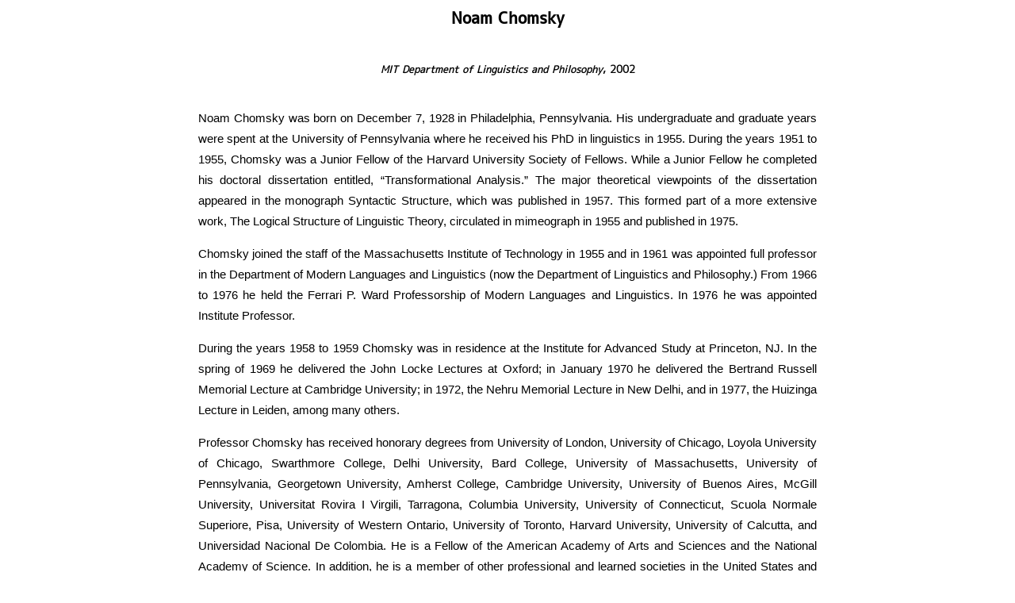

--- FILE ---
content_type: text/html; charset=UTF-8
request_url: https://chomsky.info/2002____/
body_size: 3035
content:
<html lang="en">
<head>
	<link rel="stylesheet" href="https://chomsky.info/wp-content/themes/chomsky/css/chomsky.css?v3" type="text/css" />
    <meta charset="utf-8" /> 
    <meta http-equiv="X-UA-Compatible" content="IE=9" />
    <meta name="viewport" content="width=device-width, initial-scale=1, maximum-scale=1" />
	<link rel="shortcut icon" href="https://chomsky.info/favicon.ico" />
	<title>Noam Chomsky</title>
	<meta name="description" content="The Noam Chomsky Website." />
	<meta name="keywords" content="noam, chomsky, foreign, policy, media, linguistics, info, life, articles, books" />
	<script async src="https://ajax.googleapis.com/ajax/libs/jquery/2.1.3/jquery.min.js"></script>
        <script type="text/javascript" src="//platform-api.sharethis.com/js/sharethis.js#property=597bc9e2e1d7050012e12b30&product=inline-share-buttons"></script>
	<script type="text/javascript" language="javascript">
		function toggleNav() {
			var menuDisplayState = $("#mobile_nav").css('display');
			if (menuDisplayState === 'block') {
				$("#mobile_nav").fadeOut(300);
				$("#toggle_state").html('+');
			} else {
				$("#mobile_nav").fadeIn(300);
				$("#toggle_state").html('-');
			}
		}
	</script>
    </head>

<body>
	    <div id="nav_toggle">
        <a href="javascript:;" onClick="toggleNav()">[<span id="toggle_state">+</span>] MENU</a>
    </div>
	<div id="mobile_nav">
        <div class="header_nav_el_mobile">
            <a href="https://chomsky.info/">HOME</a>
        </div>
        <div class="header_nav_el_mobile">
            <a href="https://chomsky.info/updates/">RECENT UPDATES</a>
        </div>
        <div class="header_nav_el_mobile">
            <a href="https://chomsky.info/books/">BOOKS</a>
        </div>
        <div class="header_nav_el_mobile">
            <a href="https://chomsky.info/articles/">ARTICLES</a>
        </div>
        <div class="header_nav_el_mobile">
            <a href="https://chomsky.info/audionvideo/">AUDIO AND VIDEO</a>
        </div>
        <div class="header_nav_el_mobile">
            <a href="https://chomsky.info/interviews/">INTERVIEWS</a>
        </div>
        <div class="header_nav_el_mobile">
            <a href="https://chomsky.info/bios/">BIOS</a>
        </div>
        <div class="header_nav_el_mobile">
            <a href="https://chomsky.info/talks/">TALKS</a>
        </div>
        <div class="header_nav_el_mobile">
            <a href="https://chomsky.info/debates/">DEBATES</a>
        </div>
        <div class="header_nav_el_mobile">
            <a href="https://chomsky.info/letters/">LETTERS</a>
        </div>
        <div class="header_nav_el_mobile">
            <a href="https://chomsky.info/about/">ABOUT</a>
        </div>
	</div>
	
	<div id="detail_main_container">
		<h1>Noam Chomsky</h1>
<h2></h2>
<h3><em>MIT Department of Linguistics and Philosophy</em>, 2002</h3>
<p>Noam Chomsky was born on December 7, 1928 in Philadelphia, Pennsylvania. His undergraduate and graduate years were spent at the University of Pennsylvania where he received his PhD in linguistics in 1955. During the years 1951 to 1955, Chomsky was a Junior Fellow of the Harvard University Society of Fellows. While a Junior Fellow he completed his doctoral dissertation entitled, &#8220;Transformational Analysis.&#8221; The major theoretical viewpoints of the dissertation appeared in the monograph Syntactic Structure, which was published in 1957. This formed part of a more extensive work, The Logical Structure of Linguistic Theory, circulated in mimeograph in 1955 and published in 1975.</p>
<p>Chomsky joined the staff of the Massachusetts Institute of Technology in 1955 and in 1961 was appointed full professor in the Department of Modern Languages and Linguistics (now the Department of Linguistics and Philosophy.) From 1966 to 1976 he held the Ferrari P. Ward Professorship of Modern Languages and Linguistics. In 1976 he was appointed Institute Professor.</p>
<p>During the years 1958 to 1959 Chomsky was in residence at the Institute for Advanced Study at Princeton, NJ. In the spring of 1969 he delivered the John Locke Lectures at Oxford; in January 1970 he delivered the Bertrand Russell Memorial Lecture at Cambridge University; in 1972, the Nehru Memorial Lecture in New Delhi, and in 1977, the Huizinga Lecture in Leiden, among many others.</p>
<p>Professor Chomsky has received honorary degrees from University of London, University of Chicago, Loyola University of Chicago, Swarthmore College, Delhi University, Bard College, University of Massachusetts, University of Pennsylvania, Georgetown University, Amherst College, Cambridge University, University of Buenos Aires, McGill University, Universitat Rovira I Virgili, Tarragona, Columbia University, University of Connecticut, Scuola Normale Superiore, Pisa, University of Western Ontario, University of Toronto, Harvard University, University of Calcutta, and Universidad Nacional De Colombia. He is a Fellow of the American Academy of Arts and Sciences and the National Academy of Science. In addition, he is a member of other professional and learned societies in the United States and abroad, and is a recipient of the Distinguished Scientific Contribution Award of the American Psychological Association, the Kyoto Prize in Basic Sciences, the Helmholtz Medal, the Dorothy Eldridge Peacemaker Award, the Ben Franklin Medal in Computer and Cognitive Science, and others.</p>
<p>Chomsky has written and lectured widely on linguistics, philosophy, intellectual history, contemporary issues, international affairs and U.S. foreign policy. His works include: Aspects of the Theory of Syntax; Cartesian Linguistics; Sound Pattern of English (with Morris Halle); Language and Mind; American Power and the New Mandarins; At War with Asia; For Reasons of State; Peace in the Middle East?; Reflections on Language; The Political Economy of Human Rights, Vol. I and II (with E.S. Herman); Rules and Representations; Lectures on Government and Binding; Towards a New Cold War; Radical Priorities; Fateful Triangle; Knowledge of Language; Turning the Tide; Pirates and Emperors; On Power and Ideology; Language and Problems of Knowledge; The Culture of Terrorism; Manufacturing Consent (with E.S. Herman); Necessary Illusions; Deterring Democracy; Year 501; Rethinking Camelot: JFK, the Vietnam War and US Political Culture; Letters from Lexington; World Orders, Old and New; The Minimalist Program; Powers and Prospects; The Common Good; Profit Over People; The New Military Humanism; New Horizons in the Study of Language and Mind; Rogue States; A New Generation Draws the Line; 9-11; and Understanding Power.</p>
	</div>

  <div style="margin-bottom:20px" class="sharethis-inline-share-buttons"></div>
<script type="speculationrules">
{"prefetch":[{"source":"document","where":{"and":[{"href_matches":"\/*"},{"not":{"href_matches":["\/wp-*.php","\/wp-admin\/*","\/wp-content\/uploads\/*","\/wp-content\/*","\/wp-content\/plugins\/*","\/wp-content\/themes\/chomsky\/*","\/*\\?(.+)"]}},{"not":{"selector_matches":"a[rel~=\"nofollow\"]"}},{"not":{"selector_matches":".no-prefetch, .no-prefetch a"}}]},"eagerness":"conservative"}]}
</script>

	<div id="footer_hp">
		<div style="margin-bottom:20px"><a href="https://chomsky.info/">CHOMSKY.INFO</a></div>
		<hr />
		<br/>
	</div>
</body>
</html>


--- FILE ---
content_type: text/css
request_url: https://chomsky.info/wp-content/themes/chomsky/css/chomsky.css?v3
body_size: 2191
content:
/*
Theme Name: ChomskyInfo
*/

@charset "utf-8";

@font-face {
    font-family: 'm_1cregular';
    src: url('./fonts/mplus-1c-regular-webfont.eot');
    src: url('./fonts/mplus-1c-regular-webfont.eot?#iefix') format('embedded-opentype'),
         url('./fonts/mplus-1c-regular-webfont.woff') format('woff'),
         url('./fonts/mplus-1c-regular-webfont.ttf') format('truetype'),
         url('./fonts/mplus-1c-regular-webfont.svg#m_1cregular') format('svg');
    font-weight: normal;
    font-style: normal;
}

@font-face {
    font-family: 'm_1cmedium';
    src: url('./fonts/mplus-1c-medium-webfont.eot');
    src: url('./fonts/mplus-1c-medium-webfont.eot?#iefix') format('embedded-opentype'),
         url('./fonts/mplus-1c-medium-webfont.woff') format('woff'),
         url('./fonts/mplus-1c-medium-webfont.ttf') format('truetype'),
         url('./fonts/mplus-1c-medium-webfont.svg#m_1cmedium') format('svg');
    font-weight: normal;
    font-style: normal;
}

@font-face {
    font-family: 'm_1cbold';
    src: url('./fonts/mplus-1c-bold-webfont.eot');
    src: url('./fonts/mplus-1c-bold-webfont.eot?#iefix') format('embedded-opentype'),
         url('./fonts/mplus-1c-bold-webfont.woff') format('woff'),
         url('./fonts/mplus-1c-bold-webfont.ttf') format('truetype'),
         url('./fonts/mplus-1c-bold-webfont.svg#m_1cbold') format('svg');
    font-weight: normal;
    font-style: normal;
}

/*  Universal Styles -------------------------------------------------------- */
body {
    margin: 0;
    padding: 0;
    font-size: 62.5%;
    background-color: #ffffff;
    font-family:  'Trebuchet MS', arial, sans-serif;
}

img {
    border-width: 0;
    padding: 0;
    margin: 0;
    max-width: 100%;
    height: auto;
}

.clearfix:after {
  content: '';
  display: table;
  clear: both;
}

.clear_both {
    clear: both;
}

a {
	outline: 0 none;
	border: 0 none;
}

input:focus, select:focus, textarea:focus, button:focus {
    outline: none;
}




#nav_toggle {
    display: none;
    text-align: center;
    padding: 1% 0;
}

#nav_toggle a {
    text-decoration: none;
    color: #333333;
    font-family: m_1cbold;
    font-size: 2.15em;
    padding: .75em 0;
}

#mobile_nav {
    width: 100%;
    background: #333333;
    display: none;
}

.header_nav_el_mobile {
    text-align: center;
    border-bottom: 1px solid #999999;
    padding: 1em 0;
}

.header_nav_el_mobile a {
    color: #ffffff;
    font-size: 1.7em;
    font-family: 'Cabin', sans-serif;
    letter-spacing: .024em;
    text-decoration: none;
}




#inside_navigation {
    width: 100%;
    max-width: 780px;
    margin: .35em auto 0 auto;
    font-family: m_1cbold;
    font-size: 2.15em;
    text-align: center;
    padding: .75em 0;
}

#inside_navigation a {
    color: #000000;
    font-style: normal;
    text-decoration: none;
    padding: 0 .5em;
    line-height: 1.9em;
}

#site_logo_tagline_container {
    width: 100%;
    max-width: 359;
    margin: 0 auto;
}

#footer {
    width: 100%;
    max-width: 300px;
    margin: 1.75em auto 0 auto;
    font-family: m_1cbold;
    font-size: 4.2em;
    letter-spacing: -.06em;
    text-align: center;
}

#footer a {
    color: #000000;
    font-style: normal;
    text-decoration: none;
    margin-bottom: 0;
    padding-bottom: 0;
    line-height: .85em;
}

#footer hr {
    border-width: 2px 0 0 0;
    border-style: solid;
    border-color: #000000;
    margin: 0 auto;
    width: 90%;
}


/*  Homepage Specific ------------------------------------------------------- */
#logo_container_large_hp {
    width: 100%;
    max-width: 402px;
    margin: .2em auto 0 auto;
    font-family: m_1cbold;
    font-size: 5.7em;
    letter-spacing: -.06em;
    text-align: center;
    padding-right: .15em;
}

#logo_container_large_hp a {
    color: #000000;
    font-style: normal;
    text-decoration: none;
    margin-bottom: 0;
    padding-bottom: 0;
    line-height: .85em;
}

#logo_container_large_hp hr {
    border-width: 2px 0 0 0;
    border-style: solid;
    border-color: #000000;
    margin: 0 auto;
    width: 90%;
}

#logo_container_large_hp h1 {
    font-family: m_1cmedium;
    font-size: .25em;
    letter-spacing: .25em;
    margin-top: .5em;
}

#main_container_hp {
    width: 100%;
    max-width: 768px;
    margin: 2.75em auto 0 auto;
}

.nav_column_hp {
    float: left;
    text-align: center;
    width: 31.5%;
    font-family: m_1cbold;
    font-size: 2.15em;
}

.nav_column_hp a {
    color: #000000;
    font-style: normal;
    text-decoration: none;
    padding: 0 .5em;
    line-height: 1.9em;
}

.nav_column_hp_left {
    padding-top: 4.8em;
}

.nav_column_hp_right {
    padding-top: 5.8em;
}

#hero_column_hp {
    float: left;
    text-align: center;
    width: 37%;
    font-family: m_1cbold;
    font-size: 2.15em;
}

#hero_column_hp a {
    color: #000000;
    font-style: normal;
    text-decoration: none;
    padding: 0 .5em;
    line-height: 1.9em;
}

#photo_credit_hp, #search_form_container, #recent_updates {
    clear: both;
    width: 100%;
    text-align: center;
}

#photo_credit_hp {
    padding: .75em 0;
    font-style: italic;
    font-size: 1.1em;
}

#search_form_container {
    padding: 1.5em 0;
}

#find {
    border: 1px solid #aaaaaa;
    width: 35%;
    height: 2em;
    font-size: 1.5em;
    padding: 0 .5em;
}

#submit_button {
    border: 1px solid #000000;
    background: #333333;
    color: #ffffff;
    height: 2em;
    font-size: 1.5em;
    padding: 0 .5em;
    margin-left: 1em;
}

#clear_form {
    color: #999999;
    text-decoration: none;
    font-size: 1.75em;
    font-weight: bold;
    margin-left: .2em;
}

#recent_updates a {
    font-size: 1.4em;
    color: #5189aa;
    text-decoration: none;
}

#recent_updates a:hover {
    color: #77a7c0;
}

#footer_hp {
    width: 100%;
    max-width: 300px;
    margin: .75em auto 0 auto;
    font-family: m_1cbold;
    font-size: 4.2em;
    letter-spacing: -.06em;
    text-align: center;
}

#footer_hp a {
    color: #000000;
    font-style: normal;
    text-decoration: none;
    margin-bottom: 0;
    padding-bottom: 0;
    line-height: .85em;
}

#footer_hp hr {
    border-width: 2px 0 0 0;
    border-style: solid;
    border-color: #000000;
    margin: 0 auto;
    width: 90%;
}


/*  Non-homepage Specific --------------------------------------------------- */
#logo_container_large {
    width: 100%;
    max-width: 402px;
    margin: .55em auto 0 auto;
    font-family: m_1cbold;
    font-size: 5.7em;
    letter-spacing: -.06em;
    text-align: center;
}

#logo_container_large a {
    color: #000000;
    font-style: normal;
    text-decoration: none;
    margin-bottom: 0;
    padding-bottom: 0;
    line-height: .85em;
}

#logo_container_large hr {
    border-width: 2px 0 0 0;
    border-style: solid;
    border-color: #000000;
    margin: 0 auto;
    width: 90%;
}

#main_container, #main_container_exception {
    width: 100%;
    max-width: 780px;
    margin: 0 auto;
}

#main_container hr, #main_container_exception hr {
    border-width: 1px 0;
    border-top-color: #000000;
    border-bottom-color: #b2b2b2;
    width: 100%;
}

#main_container h1, #main_container_exception h1 {
    font-family: m_1cregular;
    font-size: 1.75em;
    letter-spacing: .25em;
}

#main_container p:first-of-type {
    font-size: 1.25em;
    line-height: 1.4em;
    margin: 0 2.25em;
    padding: .9em 0 2em 0;
}

#main_container h2, #main_container_exception h2 {
    font-size: 1.25em;
    text-align: center;
    font-weight: bold;
}

#main_container h3, #main_container_exception h3 {
    font-size: 1.25em;
    line-height: 1.4em;
    font-weight: bold;
}

#main_container p, #main_container_exception p {
    font-size: 1.4em;
    line-height: 1.5em;
    margin: 0 0 1em 0;
}

#most_recent_title {
    width: 100%;
    max-width: 326px;
    margin: 0 auto 2.5em auto;
}

#most_recent_title img {
    width: 100%;
}

#main_container a {
    font-size: .9em;
    font-style: italic;
    color: #5189aa;
    text-decoration: none;
}

#main_container_exception a {
    font-size: 1em;
    color: #5189aa;
    text-decoration: none;
}

#main_container a:hover, #main_container_exception a:hover {
    color: #77a7c0;
}

#main_container ul,  #main_container_exception ul {
    list-style-type: none;
    margin-left: 0;
    padding-left: 0;
    margin-bottom: 2.5em;
}

#main_container li, #main_container_exception li {
    background-image: url('../../../../wp-content/uploads/list-bullet.png');
    background-repeat: no-repeat;
    background-position: 0 10px;
    font-size: 1.4em;
    padding: .5em 0 .5em 15px;
}

#main_container li a, #main_container_exception li a {
    font-weight: bold;
    font-size: 1em;
    font-style: normal !important;
    color: #5189aa;
    text-decoration: none;   
}

#main_container li a:visited, #main_container_exception li a:visited {
    color: #1a5b85;  
}

#book_excerpts {
    width: 100%;
    max-width: 780px;
    margin: 6.5em auto 0 auto;
}

#book_excerpts h3 {
    font-size: 1.5em;
    margin-bottom: 2em;
}

#book_excerpts p {
    font-size: 1.4em;
    line-height: 1.5em;
    margin: 0 0 1em 0;
}

#book_excerpts ul {
    list-style: none;
    margin-bottom: 2.5em;
}

#book_excerpts li {
    padding: .5em 0;
}

#book_excerpts a {
    font-size: 1.4em;
    font-weight: bold;
    color: #5189aa;
    text-decoration: none;   
}

#detail_main_container {
    width: 100%;
    max-width: 780px;
    margin: 0 auto;
}

#detail_main_container h1 {
    font-family: m_1cmedium, 'Trebuchet MS', arial, sans-serif;
    font-size: 1.95em;
    text-align: center;
    padding-top: .65em;
}

#detail_main_container h2 {
    font-family: m_1cregular, 'Trebuchet MS', arial, sans-serif;
    font-size: 1.75em;
    text-align: center;
    padding-top: .5em;
}

#detail_main_container h3 {
    font-family: m_1cregular, 'Trebuchet MS', arial, sans-serif;
    font-size: 1.25em;
    line-height: 1.4em;
    text-align: center;
    padding-top: .5em;
    padding-bottom: 2em;
}

#detail_main_container h3:nth-of-type(2) {
    font-size: 1.25em;
    line-height: 1.4em;
    margin: -2.5em 2.25em 0 2.25em;
    padding: .9em 0 2em 0;
}


#detail_main_container h3 a, #detail_main_container p a,
#detail_main_container sup a,  #detail_main_container dd a {
    color: #5189aa;
    text-decoration: none;
}

#detail_main_container h3 a:hover, #detail_main_container p a:hover,
#detail_main_container sup a:hover, #detail_main_container dd a:hover {
    color: #77a7c0;
}

#detail_main_container p, #detail_main_container dt, #detail_main_container dd,
#detail_main_container li {
    font-size: 1.478em;
    line-height: 1.778em;
    text-align: justify;
}



/*  701px - 799px max width ------------------------------------------------- */
@media only screen and (max-width:800px),
    only print {

    #inside_navigation {
        width: 90%;
        font-size: 1.75em;
    }
    
    #main_container, #main_container_exception {
        width: 90%;
    }
    
    #book_excerpts {
        width: 90%;
    }
    
    #detail_main_container {
        width: 90%;
    }

}


/*  576px - 699px max width ------------------------------------------------- */
@media only screen and (max-width:700px),
    only print {

    #hero_column_hp {
        font-size: 1.75em;
    }
    
    .nav_column_hp {
        font-size: 1.75em;
    }

    #inside_navigation {
        font-size: 1.5em;
    }
    
}


/*  <=575 max width --------------------------------------------------------- */
@media
    only screen and (max-width:575px) {

    #logo_container_large_hp {
        width: 80%;
        font-size: 4em;
    }
    
    #logo_container_large {
        width: 80%;
        font-size: 4em;
    }
    
    #hero_column_hp {
        float: none;
        margin: 0 auto;
    }

    #hero_column_hp a:first-of-type {
        display: none;
    }
    
    .nav_column_hp_left, .nav_column_hp_right {
        display: none;
    }
    
    #nav_toggle {
        display: block;
    }
    
    #footer_hp {
        display: none;
    }
    
    #inside_navigation {
        display: none;
    }
    
    #logo_container_large hr {
        display: none;
    }
    
    #detail_main_container p {
        margin-bottom: 2em;
    }
    
}


/*  Print ------------------------------------------------------------------- */
@media only print {

    #most_recent_title {
        width: 25%;
    }
    

}
